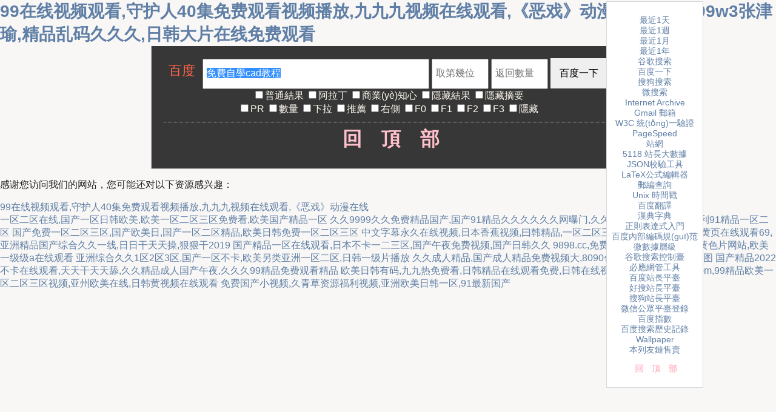

--- FILE ---
content_type: text/html
request_url: http://m.shunsida.com/?list_24/802.html
body_size: 13255
content:
<!DOCTYPE html>
<html xmlns="http://www.w3.org/1999/xhtml" lang="cmn-Hans" xml:lang="cmn-Hans">
<head><meta charset="UTF-8">
<meta content="webkit" name="renderer">
<meta content="telephone=no" name="format-detection">
<meta content="IE=edge" http-equiv="X-UA-Compatible">
<meta content="yes" name="apple-mobile-web-app-capable">
<meta content="black" name="apple-mobile-web-app-status-bar-style">
<meta content="width=device-width,initial-scale=1.0,maximum-scale=1.0,user-scalable=0,minimal-ui" name="viewport">
    
<title></title><meta content="" name="description">
<meta content="" name="keywords">
	<meta content="免費自學cad教程" name="apple-mobile-web-app-title">
<link href="http://m.shunsida.com/?s=免費自學cad教程" rel="canonical">
<link href="/" rel="alternate" type="application/rss+xml">
<style type="text/css">body,div,h1{margin:0}body{color:#222;background-color:#f8f7f5;font-family:"Helvetica Neue",Helvetica,"Hiragino Sans GB","Microsoft YaHei",Arial,sans-serif;height:100%}h1{font-size:1.75em}img{height:auto!important}table{width:46.25em;border-collapse:collapse;width:100%!important}thead{color:#0080ff;background-color:#f2f2f2}th,td{padding:.1875em}a{color:#607fa6;font-size:1em;text-decoration:none}.noa{color:#ffd700;font-size:1em;font-weight:bold;text-decoration:none}.pink{color:#ffc0cb;font-size:1em;font-weight:bold;text-decoration:none}.pinks{color:#ffc0cb;text-decoration:none}input{font:normal 100% "STHeiti STXihei","Lucida Grande","Microsoft JhengHei","Microsoft Yahei",Helvetica,Tohoma,Arial,Verdana,sans-serif}.other{padding:.125em .3125em .25em .3125em;height:2.5em;width:5em;outline:0}.submit{height:3.125em;width:5.9375em;border:0}.center{text-align:center}.bold{font-size:1.5em;font-weight:bold;word-break:normal;word-wrap:break-word}.break{word-break:break-all}.tiny{font-size: .8em}@media screen and (min-width:1024px){.detail{width:46.25em;margin:0 auto;padding:1.25em;padding-top:0;border-left:.0625em solid #ccc;border-bottom:.0625em solid #ccc;border-right:.0625em solid #ccc}}.detail{background-color:#373737}.header{padding-top:1.25em;padding-bottom:.625em;border-bottom:.0625em dotted #ccc}.red{color:#f5deb3}.white{color:#fffaf0}.back-white{background-color:#fff;opacity:.85}.back-egg{background-color:#ffb;opacity:.85}.back-pink{background-color:#ffb7dd;opacity:.85}.back-yellow{background-color:#fda;opacity:.85}.back-orange{background-color:#fda;opacity:.85}.back-gold{background-color:#fe9;opacity:.85}.back-green{background-color:#efb;opacity:.85}.back-blue{background-color:#cdf;opacity:.85}.back-sky{background-color:#cef;opacity:.85}.back-baidu{background-color:#77bbef;opacity:.85}.back-wheat{background-color:#f5deb3;opacity:.85}.back-azure{background-color:#f0ffff;opacity:.85}.unit-honeydew{background-color:#f0fff0;opacity:.85}.unit-gold{background-color:#ffd700;opacity:.85}.unit-orange{background-color:#ffa500;opacity:.85}.unit-violet{background-color:#ee82ee;opacity:.85}.unit-tomato{background-color:#ff6347;opacity:.85}.unit-lavender{background-color:#e6e6fa;opacity:.85}.unit-silver{background-color:#c0c0c0;opacity:.85}.unit-darkseagreen{background-color:#8fbc8f;opacity:.85}.unit-mediumpurple{background-color:#9370db;opacity:.85}.unit-burlywood{background-color:#deb887;opacity:.85}.unit-aquamarine{background-color:#7fffd4;opacity:.85}.unit-springgreen{background-color:#00ff7f;opacity:.85}.unit-darkturquoise{background-color:#00ced1;opacity:.85}.unit-mediumseagreen{background-color:#3cb371;opacity:.85}.unit-deepskyblue{background-color:#00bfff;opacity:.85}.unit-lightskyblue{background-color:#87cefa;opacity:.85}.right_outer,.non{display:none!important}@media screen and (min-width:1024px){.draglist:hover{border-color:#ffb;background-color:#fda}.non{display:block!important}.text{padding:.125em .3125em .25em .3125em;height:2.5em;width:22.5em;outline:0}.right_outer{display:block!important;position:fixed;left:0;right:0;top:-2.5em;color:#717375;text-align:center}.right_inner{position:relative;width:46.25em;margin-left:auto;margin-right:auto}.right p{font-size:.875em;line-height:1.25em}.right{position:absolute;right:-150px;top:42px;padding:8px;border:.0625em solid #d9dadc;background-color:#fff}}.dis{display:none!important}.space{letter-spacing:1em}@media screen and (max-width:1023px){.dis{display:block!important}.text{padding:.125em .3125em .25em .3125em;height:2.5em;width:12em;outline:0}}</style>
<meta http-equiv="Cache-Control" content="no-transform" />
<meta http-equiv="Cache-Control" content="no-siteapp" />
<script>var V_PATH="/";window.onerror=function(){ return true; };</script>
</head>
<body itemscope itemtype="http://schema.org/WebPage">
<h1><a href="http://m.shunsida.com/">&#57;&#57;&#22312;&#32447;&#35270;&#39057;&#35266;&#30475;&#44;&#23432;&#25252;&#20154;&#52;&#48;&#38598;&#20813;&#36153;&#35266;&#30475;&#35270;&#39057;&#25773;&#25918;&#44;&#20061;&#20061;&#20061;&#35270;&#39057;&#22312;&#32447;&#35266;&#30475;&#44;&#12298;&#24694;&#25103;&#12299;&#21160;&#28459;&#22312;&#32447;&#44;&#34321;&#33735;&#57;&#57;&#57;&#119;&#51;&#24352;&#27941;&#29788;&#44;&#31934;&#21697;&#20081;&#30721;&#20037;&#20037;&#20037;&#44;&#26085;&#38889;&#22823;&#29255;&#22312;&#32447;&#20813;&#36153;&#35266;&#30475;</a></h1><div id="1ndh7" class="pl_css_ganrao" style="display: none;"><strong id="1ndh7"><dfn id="1ndh7"></dfn></strong><pre id="1ndh7"><ol id="1ndh7"></ol></pre><ins id="1ndh7"><sub id="1ndh7"><thead id="1ndh7"><ins id="1ndh7"></ins></thead></sub></ins><font id="1ndh7"></font><div id="1ndh7"></div><address id="1ndh7"></address><strong id="1ndh7"></strong><big id="1ndh7"><big id="1ndh7"><progress id="1ndh7"><sub id="1ndh7"></sub></progress></big></big><pre id="1ndh7"><style id="1ndh7"><strong id="1ndh7"><strong id="1ndh7"></strong></strong></style></pre><sup id="1ndh7"></sup><thead id="1ndh7"><sup id="1ndh7"></sup></thead><var id="1ndh7"><pre id="1ndh7"><strong id="1ndh7"><sup id="1ndh7"></sup></strong></pre></var><ins id="1ndh7"></ins><dl id="1ndh7"></dl><label id="1ndh7"></label><label id="1ndh7"><style id="1ndh7"><label id="1ndh7"><i id="1ndh7"></i></label></style></label><sup id="1ndh7"></sup><dl id="1ndh7"></dl><tt id="1ndh7"></tt><ruby id="1ndh7"><b id="1ndh7"></b></ruby><var id="1ndh7"></var><dl id="1ndh7"></dl><thead id="1ndh7"></thead><dfn id="1ndh7"></dfn><ruby id="1ndh7"></ruby><listing id="1ndh7"><strong id="1ndh7"><form id="1ndh7"><optgroup id="1ndh7"></optgroup></form></strong></listing><strike id="1ndh7"></strike><meter id="1ndh7"><menuitem id="1ndh7"></menuitem></meter><strike id="1ndh7"><dl id="1ndh7"><dl id="1ndh7"><acronym id="1ndh7"></acronym></dl></dl></strike><acronym id="1ndh7"><sup id="1ndh7"><pre id="1ndh7"><ol id="1ndh7"></ol></pre></sup></acronym><dl id="1ndh7"></dl><rp id="1ndh7"><video id="1ndh7"></video></rp><strong id="1ndh7"></strong><thead id="1ndh7"><thead id="1ndh7"></thead></thead><th id="1ndh7"><form id="1ndh7"><nobr id="1ndh7"><strong id="1ndh7"></strong></nobr></form></th><var id="1ndh7"></var><tt id="1ndh7"></tt><thead id="1ndh7"><output id="1ndh7"></output></thead><progress id="1ndh7"><address id="1ndh7"></address></progress><small id="1ndh7"><track id="1ndh7"><form id="1ndh7"><form id="1ndh7"></form></form></track></small><dl id="1ndh7"><thead id="1ndh7"><legend id="1ndh7"><div id="1ndh7"></div></legend></thead></dl><sub id="1ndh7"><sub id="1ndh7"></sub></sub><th id="1ndh7"><nobr id="1ndh7"></nobr></th><video id="1ndh7"><ruby id="1ndh7"></ruby></video><th id="1ndh7"><rp id="1ndh7"></rp></th><em id="1ndh7"></em><style id="1ndh7"></style><progress id="1ndh7"></progress><output id="1ndh7"></output><strong id="1ndh7"><pre id="1ndh7"></pre></strong><font id="1ndh7"><meter id="1ndh7"></meter></font><font id="1ndh7"></font><nobr id="1ndh7"><dfn id="1ndh7"></dfn></nobr><dfn id="1ndh7"></dfn><optgroup id="1ndh7"><listing id="1ndh7"></listing></optgroup><nobr id="1ndh7"><acronym id="1ndh7"><sub id="1ndh7"><form id="1ndh7"></form></sub></acronym></nobr><form id="1ndh7"><div id="1ndh7"></div></form><strike id="1ndh7"><address id="1ndh7"></address></strike><strong id="1ndh7"><i id="1ndh7"></i></strong><ol id="1ndh7"></ol><strong id="1ndh7"><div id="1ndh7"><div id="1ndh7"><thead id="1ndh7"></thead></div></div></strong><track id="1ndh7"><tt id="1ndh7"></tt></track><span id="1ndh7"><form id="1ndh7"><em id="1ndh7"><em id="1ndh7"></em></em></form></span><ruby id="1ndh7"><b id="1ndh7"><b id="1ndh7"><output id="1ndh7"></output></b></b></ruby><em id="1ndh7"></em><track id="1ndh7"><dfn id="1ndh7"><u id="1ndh7"><form id="1ndh7"></form></u></dfn></track><th id="1ndh7"><u id="1ndh7"><small id="1ndh7"><optgroup id="1ndh7"></optgroup></small></u></th><pre id="1ndh7"></pre><dl id="1ndh7"></dl><legend id="1ndh7"></legend><listing id="1ndh7"><strong id="1ndh7"><th id="1ndh7"><nobr id="1ndh7"></nobr></th></strong></listing><pre id="1ndh7"><p id="1ndh7"></p></pre><legend id="1ndh7"></legend><var id="1ndh7"><optgroup id="1ndh7"></optgroup></var><listing id="1ndh7"><dfn id="1ndh7"></dfn></listing><dfn id="1ndh7"></dfn><em id="1ndh7"></em><mark id="1ndh7"><video id="1ndh7"></video></mark><listing id="1ndh7"><menuitem id="1ndh7"><span id="1ndh7"><address id="1ndh7"></address></span></menuitem></listing><sup id="1ndh7"><strong id="1ndh7"><label id="1ndh7"><label id="1ndh7"></label></label></strong></sup><listing id="1ndh7"><dfn id="1ndh7"></dfn></listing><mark id="1ndh7"></mark><thead id="1ndh7"></thead><video id="1ndh7"><em id="1ndh7"></em></video><ruby id="1ndh7"></ruby><track id="1ndh7"><tt id="1ndh7"><nobr id="1ndh7"><rp id="1ndh7"></rp></nobr></tt></track><ol id="1ndh7"><strong id="1ndh7"><acronym id="1ndh7"><label id="1ndh7"></label></acronym></strong></ol><dfn id="1ndh7"><ol id="1ndh7"></ol></dfn><track id="1ndh7"><form id="1ndh7"></form></track><strike id="1ndh7"><strike id="1ndh7"><legend id="1ndh7"><sub id="1ndh7"></sub></legend></strike></strike><var id="1ndh7"><span id="1ndh7"><label id="1ndh7"><acronym id="1ndh7"></acronym></label></span></var><legend id="1ndh7"></legend><thead id="1ndh7"><tt id="1ndh7"><b id="1ndh7"><acronym id="1ndh7"></acronym></b></tt></thead><sup id="1ndh7"></sup><mark id="1ndh7"><font id="1ndh7"><var id="1ndh7"><strike id="1ndh7"></strike></var></font></mark><label id="1ndh7"><strong id="1ndh7"><address id="1ndh7"><th id="1ndh7"></th></address></strong></label><dfn id="1ndh7"><strong id="1ndh7"><var id="1ndh7"><strong id="1ndh7"></strong></var></strong></dfn><track id="1ndh7"><sup id="1ndh7"><dl id="1ndh7"><em id="1ndh7"></em></dl></sup></track><output id="1ndh7"></output><track id="1ndh7"><strong id="1ndh7"></strong></track><u id="1ndh7"></u><address id="1ndh7"><menuitem id="1ndh7"></menuitem></address><label id="1ndh7"><span id="1ndh7"><small id="1ndh7"><u id="1ndh7"></u></small></span></label><dfn id="1ndh7"><nobr id="1ndh7"></nobr></dfn><dfn id="1ndh7"><pre id="1ndh7"></pre></dfn><strong id="1ndh7"><label id="1ndh7"><span id="1ndh7"><ins id="1ndh7"></ins></span></label></strong><strike id="1ndh7"><thead id="1ndh7"><video id="1ndh7"><strike id="1ndh7"></strike></video></thead></strike><optgroup id="1ndh7"></optgroup><u id="1ndh7"></u><listing id="1ndh7"></listing><acronym id="1ndh7"></acronym><b id="1ndh7"><legend id="1ndh7"></legend></b><i id="1ndh7"></i><dfn id="1ndh7"><sup id="1ndh7"></sup></dfn><listing id="1ndh7"><sup id="1ndh7"></sup></listing><listing id="1ndh7"><style id="1ndh7"></style></listing><rp id="1ndh7"></rp><style id="1ndh7"><legend id="1ndh7"></legend></style><optgroup id="1ndh7"><u id="1ndh7"><th id="1ndh7"><form id="1ndh7"></form></th></u></optgroup><i id="1ndh7"></i><sub id="1ndh7"></sub><strong id="1ndh7"><optgroup id="1ndh7"></optgroup></strong><strike id="1ndh7"><ol id="1ndh7"><legend id="1ndh7"><p id="1ndh7"></p></legend></ol></strike><pre id="1ndh7"><strike id="1ndh7"><strike id="1ndh7"><dl id="1ndh7"></dl></strike></strike></pre><menuitem id="1ndh7"><span id="1ndh7"></span></menuitem><sup id="1ndh7"></sup><meter id="1ndh7"><span id="1ndh7"><span id="1ndh7"><form id="1ndh7"></form></span></span></meter><progress id="1ndh7"></progress><rp id="1ndh7"></rp><th id="1ndh7"></th><pre id="1ndh7"><span id="1ndh7"><div id="1ndh7"><progress id="1ndh7"></progress></div></span></pre><strike id="1ndh7"></strike><div id="1ndh7"><ol id="1ndh7"><ol id="1ndh7"><dl id="1ndh7"></dl></ol></ol></div><u id="1ndh7"><nobr id="1ndh7"><form id="1ndh7"><optgroup id="1ndh7"></optgroup></form></nobr></u><u id="1ndh7"></u><p id="1ndh7"><mark id="1ndh7"><i id="1ndh7"><acronym id="1ndh7"></acronym></i></mark></p><dfn id="1ndh7"></dfn><optgroup id="1ndh7"></optgroup><strong id="1ndh7"><strong id="1ndh7"><sup id="1ndh7"><ol id="1ndh7"></ol></sup></strong></strong><small id="1ndh7"><dfn id="1ndh7"></dfn></small><tt id="1ndh7"><ruby id="1ndh7"></ruby></tt><listing id="1ndh7"></listing><p id="1ndh7"></p><rp id="1ndh7"></rp><em id="1ndh7"><thead id="1ndh7"></thead></em><video id="1ndh7"></video><mark id="1ndh7"><font id="1ndh7"><output id="1ndh7"><rp id="1ndh7"></rp></output></font></mark><small id="1ndh7"><track id="1ndh7"><strong id="1ndh7"><strong id="1ndh7"></strong></strong></track></small><strike id="1ndh7"></strike><address id="1ndh7"><sub id="1ndh7"><tt id="1ndh7"><font id="1ndh7"></font></tt></sub></address></div>
<div   id="e6eo6o8ws8"   class="detail">
    <div   id="e6eo6o8ws8"   class="header center non">        <form method="get" action="/">
            <a itemprop="url" href="/" rel="nofollow"><canvas id="myCanvas" width="52" height="26">no canvas</canvas></a>
            <script type="text/javascript">var canvas=document.getElementById("myCanvas");if(canvas.getContext){var ctx=canvas.getContext("2d");ctx.font="22px Helvetica Neue";ctx.fillStyle="#FF6347";ctx.fillText("百度",0,24);};</script>
            <input class="text" type="text" value="免費自學cad教程" name="s" autocomplete="off" maxlength="76" id="sug" autofocus="autofocus" placeholder="請輸入查詢詞" onmouseover="this.focus()" onfocus="this.select()">            <input class="other" type="number" name="pn" title="從第幾位開始取結果" min="0" max="750" value="" placeholder="取第幾位" onmouseover="this.focus()" onfocus="this.select()">
            <input class="other" type="number" name="rn" title="搜索結果數量" min="0" max="50" value="" placeholder="返回數量" onmouseover="this.focus()" onfocus="this.select()">
            <input class="submit" type="submit" value="百度一下"><br>
            <span id="e6eo6o8ws8"    class="white">
                <input type="checkbox" name="oas">普通結果
                <input type="checkbox" name="osp">阿拉丁
                <input type="checkbox" name="oec">商業(yè)知心
                <input type="checkbox" name="osr">隱藏結果
                <input type="checkbox" name="oabs">隱藏摘要<br>
                <input type="checkbox" name="pr" title="默認關閉">PR
                <input type="checkbox" name="os">數量
                <input type="checkbox" name="ore">下拉
                <input type="checkbox" name="ocrq">推薦
                <input type="checkbox" name="osc">右側
                <input type="checkbox" name="of0">F0
                <input type="checkbox" name="of1">F1
                <input type="checkbox" name="of2">F2
                <input type="checkbox" name="of3">F3
                <input type="checkbox" name="oall">隱藏
            </span>
        </form>
    </div>
    <div   id="e6eo6o8ws8"   class="header center dis">
        <form method="get" action="/">
            <input class="text" type="text" id="js-in" value="免費自學cad教程" name="s" autocomplete="off" maxlength="76" su="1" placeholder="請輸入查詢詞" onmouseover="this.focus()" onfocus="this.select()">
            <span style="margin-left: -2.5em; cursor: pointer;" onclick="clearInput()">&nbsp;&nbsp;X&nbsp;&nbsp;&nbsp;&nbsp;</span>
            <input class="submit" type="submit" value="百度一下"><br><br>
            <span id="e6eo6o8ws8"    class="white">
                <input type="checkbox" name="oas">普通
                <input type="checkbox" name="osp">阿拉丁
                <input type="checkbox" name="oec">商業(yè)知心
                <input type="checkbox" name="osr">隱藏結果<br><br>
                 <input type="checkbox" name="oabs">隱藏摘要
                <input type="checkbox" name="pr">PR
                <input type="checkbox" name="os">數量
                <input type="checkbox" name="ore">下拉
                <input type="checkbox" name="ocrq">推薦<br><br>
                <input type="checkbox" name="osc">右側
                <input type="checkbox" name="of0">F0
                <input type="checkbox" name="of1">F1
                <input type="checkbox" name="of2">F2
                <input type="checkbox" name="of3">F3
                <input type="checkbox" name="oall">隱藏
            </span>
        </form>
    </div>
<table style="border:none;"><tbody><tr><td class="center" style="font-size:2em; border:none;"><strong><a class="pink space" href="#">&nbsp;回頂部</a></strong></td></tr></tbody></table>
</div>
<div   id="e6eo6o8ws8"   class="right_outer" style="display: block;">
    <div   id="e6eo6o8ws8"   class="right_inner">
        <div   id="e6eo6o8ws8"   class="right"><p><a href="/?s=免費自學cad教程&amp;gpc=stf%3D1768452426%2C1768538826%7Cstftype%3D1" rel="nofollow">最近1天</a><br>
<a href="/?s=免費自學cad教程&amp;gpc=stf%3D1767934026%2C1768538826%7Cstftype%3D1" rel="nofollow">最近1週</a><br>
<a href="/?s=免費自學cad教程&amp;gpc=stf%3D1765860426%2C1768538826%7Cstftype%3D1" rel="nofollow">最近1月</a><br>
<a href="/?s=免費自學cad教程&amp;gpc=stf%3D1737002826%2C1768538826%7Cstftype%3D1" rel="nofollow">最近1年</a><br>
<a  rel="external nofollow noreferrer" target="_blank">谷歌搜索</a><br>
<a  rel="external nofollow noreferrer" target="_blank">百度一下</a><br>
<a  rel="external nofollow noreferrer" target="_blank">搜狗搜索</a><br>
<a  rel="external nofollow noreferrer" target="_blank">微搜索</a><br>
<a  rel="external nofollow noreferrer" target="_blank">Internet Archive</a><br>
<a  rel="external nofollow noreferrer" target="_blank">Gmail 郵箱</a><br>
<a  rel="external nofollow noreferrer" target="_blank">W3C 統(tǒng)一驗證</a><br>
<a  rel="external nofollow noreferrer" target="_blank">PageSpeed</a><br>
<a  rel="external nofollow noreferrer" target="_blank">站網</a><br>
<a  rel="external nofollow noreferrer" target="_blank">5118 站長大數據</a><br>
<a  rel="external nofollow noreferrer" target="_blank">JSON校驗工具</a><br>
<a  rel="external nofollow noreferrer" target="_blank">LaTeX公式編輯器</a><br>
<a  rel="external nofollow noreferrer" target="_blank">郵編查詢</a><br>
<a  rel="external nofollow noreferrer" target="_blank">Unix 時間戳</a><br>
<a  rel="external nofollow noreferrer" target="_blank">百度翻譯</a><br>
<a  rel="external nofollow noreferrer" target="_blank">漢典字典</a><br>
<a  rel="external nofollow noreferrer" target="_blank">正則表達式入門</a><br>
<a  rel="external nofollow noreferrer" target="_blank">百度內部編碼規(guī)范</a><br>
<a  rel="external nofollow noreferrer" target="_blank">微數據層級</a><br>
<a  rel="external nofollow noreferrer" target="_blank">谷歌搜索控制臺</a><br>
<a  rel="external nofollow noreferrer" target="_blank">必應網管工具</a><br>
<a  rel="external nofollow noreferrer" target="_blank">百度站長平臺</a><br>
<a  rel="external nofollow noreferrer" target="_blank">好搜站長平臺</a><br>
<a  rel="external nofollow noreferrer" target="_blank">搜狗站長平臺</a><br>
<a  rel="external nofollow noreferrer" target="_blank">微信公眾平臺登錄</a><br>
<a  rel="external nofollow noreferrer" target="_blank">百度指數</a><br>
<a  rel="external nofollow noreferrer" target="_blank">百度搜索歷史記錄</a><br>
<a  rel="external nofollow noreferrer" target="_blank">Wallpaper</a><br>
<a href="/" rel="external nofollow noreferrer" target="_blank">本列友鏈售賣</a></p>
<p><a class="pink space" href="#">&nbsp;回頂部</a></p>
        </div>
    </div>
</div>
<script>
// 百度下拉框提示
(function(){var A=window.baidu||{version:"1-1-0"};A.object=A.object||{};A.object.extend=function(B,D){for(var C in D){if(D.hasOwnProperty(C)){B[C]=D[C]}}};A.extend=A.object.extend;A.dom=A.dom||{};A.dom.g=function(B){if("string"==typeof B||B instanceof String){return document.getElementById(B)}else{if(B&&(B.nodeName&&(B.nodeType==1||B.nodeType==9))){return B}}return null};A.g=A.G=A.dom.g;A.dom.getDocument=function(B){B=A.dom.g(B);return B.nodeType==9?B:B.ownerDocument||B.document};A.dom._styleFixer=A.dom._styleFixer||{};A.dom._styleFilter=A.dom._styleFilter||[];A.dom._styleFilter.filter=function(C,G,E){for(var B=0,D=A.dom._styleFilter,F;F=D[B];B++){if(F=F[E]){G=F(C,G)}}return G};A.string=A.string||{};A.string.toCamelCase=function(B){return String(B).replace(/[-_]\D/g,function(C){return C.charAt(1).toUpperCase()})};A.dom.getStyle=function(F,G){var D=A.dom;F=D.g(F);G=A.string.toCamelCase(G);var B=F.style[G];if(B){return B}var C=D._styleFixer[G],E=F.currentStyle||(A.browser.ie?F.style:getComputedStyle(F,null));B="object"==typeof C&&C.get?C.get(F,E):E[C||G];if(C=D._styleFilter){B=C.filter(G,B,"get")}return B};A.getStyle=A.dom.getStyle;A.browser=A.browser||{};if(/msie (\d+\.\d)/i.test(navigator.userAgent)){A.ie=A.browser.ie=parseFloat(RegExp.$1)}if(/opera\/(\d+\.\d)/i.test(navigator.userAgent)){A.browser.opera=parseFloat(RegExp.$1)}A.browser.isWebkit=/webkit/i.test(navigator.userAgent);A.browser.isGecko=/gecko/i.test(navigator.userAgent)&&!/like gecko/i.test(navigator.userAgent);A.browser.isStrict=document.compatMode=="CSS1Compat";A.dom.getPosition=function(D){var B=A.dom.getDocument(D),E=A.browser;D=A.dom.g(D);var I=E.isGecko>0&&(B.getBoxObjectFor&&(A.dom.getStyle(D,"position")=="absolute"&&(D.style.top===""||D.style.left===""))),J={left:0,top:0},H=E.ie&&!E.isStrict?B.body:B.documentElement;if(D==H){return J}var C=null,F;if(D.getBoundingClientRect){F=D.getBoundingClientRect();J.left=Math.floor(F.left)+Math.max(B.documentElement.scrollLeft,B.body.scrollLeft);J.top=Math.floor(F.top)+Math.max(B.documentElement.scrollTop,B.body.scrollTop);J.left-=B.documentElement.clientLeft;J.top-=B.documentElement.clientTop;if(E.ie&&!E.isStrict){J.left-=2;J.top-=2}}else{if(B.getBoxObjectFor&&!I){F=B.getBoxObjectFor(D);var G=B.getBoxObjectFor(H);J.left=F.screenX-G.screenX;J.top=F.screenY-G.screenY}else{C=D;do{J.left+=C.offsetLeft;J.top+=C.offsetTop;if(E.isWebkit>0&&A.dom.getStyle(C,"position")=="fixed"){J.left+=B.body.scrollLeft;J.top+=B.body.scrollTop;break}C=C.offsetParent}while(C&&C!=D);if(E.opera>0||E.isWebkit>0&&A.dom.getStyle(D,"position")=="absolute"){J.top-=B.body.offsetTop}C=D.offsetParent;while(C&&C!=B.body){J.left-=C.scrollLeft;if(!b.opera||C.tagName!="TR"){J.top-=C.scrollTop}C=C.offsetParent}}}return J};A.event=A.event||{};A.event._unload=function(){var C=A.event._listeners,B=C.length,D=!(!window.removeEventListener),E,F;while(B--){E=C[B];F=E[0];if(F.removeEventListener){F.removeEventListener(E[1],E[3],false)}else{if(F.detachEvent){F.detachEvent("on"+E[1],E[3])}}}if(D){window.removeEventListener("unload",A.event._unload,false)}else{window.detachEvent("onunload",A.event._unload)}};if(window.attachEvent){window.attachEvent("onunload",A.event._unload)}else{window.addEventListener("unload",A.event._unload,false)}A.event._listeners=A.event._listeners||[];A.event.on=function(F,B,E){B=B.replace(/^on/i,"");if("string"==typeof F){F=A.dom.g(F)}var C=function(G){E.call(F,G)},D=A.event._listeners;D[D.length]=[F,B,E,C];if(F.attachEvent){F.attachEvent("on"+B,C)}else{if(F.addEventListener){F.addEventListener(B,C,false)}}return F};A.on=A.event.on;A.event.preventDefault=function(B){if(B.preventDefault){B.preventDefault()}else{B.returnValue=false}};A.ui=A.ui||{};A.suggestion=A.ui.suggestion=A.ui.suggestion||{};(function(){var B={},C=function(E){var D={};E.listen=function(F,H){D[F]=D[F]||[];var G=0;while(G<D[F].length&&D[F][G]!=H){G++}if(G==D[F].length){D[F].push(H)}return E};E.call=function(G){if(D[G]){for(var F=0;F<D[G].length;F++){D[G][F].apply(this,Array.prototype.slice.call(arguments,1))}}return E}};B.extend=function(D){new C(D);return D};B.extend(B);A.suggestion._Central=B})();A.ui.suggestion._Div=function(V,o,Z,a,X){var d=this,h,T,Y,l,f=X.class_prefix,U,S=document.createElement("DIV");S.id=f+(new Date()).getTime();S.className=f+"wpr";S.style.display="none";var c=document.createElement("IFRAME");c.className=f+"sd";c.style.display="none";c.style.position="absolute";c.style.borderWidth="0px";if(X.apd_body){document.body.appendChild(S)}else{o.parentNode.appendChild(S)}S.parentNode.insertBefore(c,S);V.listen("start",function(){A.on(document,"mousedown",function(B){B=B||window.event;var C=B.target||B.srcElement;if(C==o){return }while(C=C.parentNode){if(C==S){return }}W()});A.on(window,"blur",W)});V.listen("key_enter",function(){var B=i(),C=B[0]==-1?l:B[1];X.onconfirm(Z.getValue(),B[0],C,B[2],true);W()});function m(F,D){if(S.style.display=="none"){V.call("need_data",Z.getValue());return }var B=i()[0];j();if(F){if(B==0){g(D);B--;return }if(B==-1){B=T.length}B--}else{if(B==T.length-1){g(D);B=-1;return }B++}n(B);k();var E=Z.getValue();g(B);var C=i();X.onpick(E,C[0],C[1],C[2])}V.listen("key_up",function(B){m(1,B)});V.listen("key_down",function(B){m(0,B)});V.listen("key_tab",W);V.listen("key_esc",W);V.listen("all_clear",W);V.listen("data_ready",function(E,C){l=C;T=[];Y=[];for(var B=0,D=C.length;B<D;B++){if(typeof C[B].input!="undefined"){T[B]=C[B].input;Y[B]=C[B].selection}else{Y[B]=T[B]=C[B]}}if(T.length!=0){U=a(S,Y,d);for(var B=0,D=U.length;B<D;B++){A.on(U[B],"mouseover",function(){j();this.className=f+"mo";k()});A.on(U[B],"mouseout",j);A.on(U[B],"mousedown",function(F){V.call("mousedown_item");if(!A.ie){F.stopPropagation();F.preventDefault();return false}});A.on(U[B],"click",e(B))}}else{W()}});function j(){for(var B=0;B<U.length;B++){U[B].className=f+"ml"}}function i(){if(U&&S.style.display!="none"){for(var B=0;B<U.length;B++){if(U[B].className==f+"mo"){return[B,T[B],Y[B]]}}}return[-1,""]}function k(){var B=i();X.onhighlight(Z.getValue(),B[0],B[1],B[2])}function n(B){j();U[B].className=f+"mo"}function g(C){var B=T&&(typeof C=="number"&&typeof T[C]!="undefined")?T[C]:C;V.call("pick_word",B)}function W(){if(S.style.display=="none"){return null}c.style.display=S.style.display="none";X.onhide()}function e(B){var C=B;return function(){V.call("confirm_item",Z.getValue(),T[C],C,Y[C]);var D=Z.getValue();g(T[C]);X.onpick(D,C,T[C],Y[C]);X.onconfirm(Z.getValue(),C,T[C],Y[C]);W()}}return{element:S,shade:c,pick:g,highlight:n,hide:W,dispose:function(){S.parentNode.removeChild(S)}}};A.ui.suggestion._Data=function(D,B){var C=this,E={};D.listen("response_data",function(G,F){E[G]=F;D.call("data_ready",G,F)});D.listen("need_data",function(F){if(typeof E[F]=="undefined"){B(F)}else{D.call("data_ready",F,E[F])}});return{}};A.ui.suggestion._InputWatcher=function(H,G,E){var F=this,K,D=0,L="",C="",J="",M,I=false,N=false,B=false;G.setAttribute("autocomplete","off");A.on(G,"keydown",function(O){if(!B){H.call("start");B=true}O=O||window.event;var P;switch(O.keyCode){case 9:P="tab";break;case 27:P="esc";break;case 13:P="enter";break;case 38:P="up";A.event.preventDefault(O);break;case 40:P="down"}if(P){H.call("key_"+P,C)}});A.on(G,"mousedown",function(){if(!B){H.call("start");B=true}});A.on(G,"beforedeactivate",function(){if(I){window.event.cancelBubble=true;window.event.returnValue=false}});H.listen("start",function(){J=G.value;D=setInterval(function(){if(N){return }if(A.G(G)==null){suggestion.dispose()}var O=G.value;if(O==L&&(O!=""&&(O!=J&&O!=M))){if(K==0){K=setTimeout(function(){H.call("need_data",O)},100)}}else{clearTimeout(K);K=0;if(O==""&&L!=""){M="";H.call("all_clear")}L=O;if(O!=M){C=O}if(J!=G.value){J=""}}},10)});H.listen("pick_word",function(O){if(I){G.blur()}G.value=M=O;if(I){G.focus()}});H.listen("mousedown_item",function(O){I=true;N=true;setTimeout(function(){N=false;I=false},500)});H.listen("confirm_item",function(R,P,Q,O){N=false;C=L=Q});return{getValue:function(){return G.value},dispose:function(){clearInterval(D)}}};A.ui.suggestion._Suggestion=function(F,B){var E=this,C=A.ui.suggestion._MessageDispatcher;E.options={onpick:function(){},onconfirm:function(){},onhighlight:function(){},onhide:function(){},view:null,getData:false,prepend_html:"",append_html:"",class_prefix:"tangram_sug_",apd_body:false};A.extend(E.options,B);if(!(F=A.G(F))){return null}E.inputElement=F;if(F.id){E.options._inputId=F.id}else{F.id=E.options._inputId=E.options.class_prefix+"ipt"+(new Date()).getTime()}E._adjustPos=function(S){var J=G.element,M=G.shade,P=document,N=P.compatMode=="BackCompat"?P.body:P.documentElement,O=N.clientHeight,K=N.clientWidth;if(J.style.display=="none"&&S){return }var Q=A.dom.getPosition(F),L=[Q.top+F.offsetHeight-1,Q.left,F.offsetWidth];L=typeof E.options.view=="function"?E.options.view(L):L;J.style.display=M.style.display="block";M.style.top=L[0]+"px";M.style.left=L[1]+"px";M.style.width=L[2]+"px";var V=parseFloat(A.getStyle(J,"marginTop"))||0,R=parseFloat(A.getStyle(J,"marginLeft"))||0;J.style.top=L[0]-V+"px";J.style.left=L[1]-R+"px";if(A.ie&&document.compatMode=="BackCompat"){J.style.width=L[2]+"px"}else{var U=parseFloat(A.getStyle(J,"borderLeftWidth"))||0,W=parseFloat(A.getStyle(J,"borderRightWidth"))||0,T=parseFloat(A.getStyle(J,"marginRight"))||0;J.style.width=L[2]-U-W-R-T+"px"}M.style.height=J.offsetHeight+"px";if(O!=N.clientHeight||K!=N.clientWidth){E._adjustPos()}};E._draw=function(M,T){var Q=[],L=document.createElement("TABLE");L.cellPadding=2;L.cellSpacing=0;var R=document.createElement("TBODY");L.appendChild(R);for(var O=0,J=T.length;O<J;O++){var S=R.insertRow(-1);Q.push(S);var K=S.insertCell(-1);K.innerHTML=T[O]}var P=document.createElement("DIV");P.className=E.options.class_prefix+"pre";P.innerHTML=E.options.prepend_html;var N=document.createElement("DIV");N.className=E.options.class_prefix+"app";N.innerHTML=E.options.append_html;M.innerHTML="";M.appendChild(P);M.appendChild(L);M.appendChild(N);E._adjustPos();return Q};var H=A.suggestion._Central.extend(E),D=new A.ui.suggestion._Data(H,E.options.getData),I=new A.ui.suggestion._InputWatcher(H,F,G),G=new A.ui.suggestion._Div(H,F,I,E._draw,E.options);H.listen("start",function(){setInterval(function(){var J=G.element;if(J.offsetWidth!=0&&F.offsetWidth!=J.offsetWidth){E._adjustPos()}},100);A.on(window,"resize",function(){E._adjustPos(true)})});return{pick:G.pick,hide:G.hide,highlight:G.highlight,getElement:function(){return G.element},getData:E.options.getData,giveData:function(K,J){H.call("response_data",K,J)},dispose:function(){G.dispose();I.dispose()}}};A.ui.suggestion.create=function(B,C){return new A.ui.suggestion._Suggestion(B,C)};window.baidu=A})();var BaiduSuggestion=(function(){var D={};var E={};function O(P){return document.createElement(P)}var J={createSugOptions:function(S,R,Q,P){return{class_prefix:"bdSug_",onconfirm:function(Y,W,U,V,X){if(Q&&W>-1){try{Q.apply(window,[U])}catch(T){}}if(P&&!X){P.submit()}},view:function(T){if(R&&R.width){T[2]=parseInt(R.width)}if(R&&R.XOffset&&R.YOffset){return[T[0]-R.YOffset,T[1]-R.XOffset,T[2]]}return[T[0],T[1],T[2]]},getData:function(U){var V=(new Date()).getTime();var W=baidu.G("bdSug_script");if(W){document.body.removeChild(W)}var T=O("script");T.setAttribute("charset","gbk");T.src="http://unionsug.baidu.com/su?wd="+encodeURIComponent(U)+"&p=3&cb=BaiduSuggestion.callbacks.give"+S+"&t="+V;T.id="bdSug_script";document.body.appendChild(T)},append_html:"",apd_body:true}},createSugCallback:function(P){return function(R){if(!R){return }var S=[];for(var T=0;T<R.s.length;T++){var Q={};Q.input=R.s[T];Q.selection=R.s[T];S.push(Q)}E["sug"+P].giveData(R.q,S)}}};function I(T,Z,S,X){if(!T){return }if(typeof (T)=="string"||T instanceof String){T=baidu.G(T)}if(!T.sugId){T.sugId=(new Date).getTime()}if(E["sug"+T.sugId]){return false}if(Z==null){var Z=[]}else{X=Z.sugSubmit;var Q=Z.fontColor?Z.fontColor:"#000";var W=Z.fontSize?Z.fontSize:"14px";var P=Z.fontFamily?Z.fontFamily:"verdana";var U=Z.bgcolorHI?Z.bgcolorHI:"#36c";var R=Z.fontColorHI?Z.fontColorHI:"#FFF";var Y=Z.borderColor?Z.borderColor:"#817f82";L(".bdSug_wpr","border:1px solid "+Y+";position:absolute;z-index:9;top:28px;left:0;color:"+Q);L(".bdSug_wpr td","font-size:"+W+";font-family:"+P);L(".bdSug_mo","background-color:"+U+";color:"+R)}if(G(document.body,"position")=="relative"||G(document.body,"position")=="absolute"){var V=B(document.body);Z.XOffset=(Z.XOffset?parseInt(Z.XOffset):0)+V.x;Z.YOffset=(Z.YOffset?parseInt(Z.YOffset):0)+V.y}E["sug"+T.sugId]=baidu.suggestion.create(T,J.createSugOptions(T.sugId,Z,S,X?N(T):null));D["give"+T.sugId]=J.createSugCallback(T.sugId)}function N(Q){var P=Q;while(P!=document.body&&P.tagName!="FORM"){P=P.parentNode}return(P.tagName=="FORM")?P:null}function B(R){var P=document;var Q=0;var S=0;if(R.getBoundingClientRect){var T=R.getBoundingClientRect();Q=T.left+Math.max(P.documentElement.scrollLeft,P.body.scrollLeft);S=T.top+Math.max(P.documentElement.scrollTop,P.body.scrollTop);Q-=P.documentElement.clientLeft;S-=P.documentElement.clientTop}else{while(R=R.offsetParent){Q+=R.offsetLeft;S+=R.offsetTop}}return{x:Q,y:S}}function L(R,Q){var S=document.styleSheets;if(!S||S.length<=0){var P=document.createElement("STYLE");P.type="text/css";var T=document.getElementsByTagName("HEAD")[0];T.appendChild(P)}S=document.styleSheets;S=S[S.length-1];if(baidu.ie){S.addRule(R,Q)}else{S.insertRule(R+" { "+Q+" }",S.cssRules.length)}}function G(R,P,Q){if(!R){return }if(Q!=undefined){R.style[P]=Q}else{if(R.style[P]){return R.style[P]}else{if(R.currentStyle){return R.currentStyle[P]}else{if(document.defaultView&&document.defaultView.getComputedStyle){P=P.replace(/([A-Z])/g,"-\u00241").toLowerCase();var S=document.defaultView.getComputedStyle(R,"");return S&&S.getPropertyValue(P)||""}}}}}function A(){L(".bdSug_wpr","line-height:normal;background:#FFF;padding:0;margin:0;border:1px solid #817F82;position:absolute;z-index:9999;");L(".bdSug_wpr table","padding:0;width:100%;background:#fff;cursor:default;");L(".bdSug_wpr tr","padding:0;margin:0");L(".bdSug_wpr td","padding:2px;margin:0;text-align:left;vertical-align:middle;font:14px verdana;font-weight:normal;text-decoration:none;text-indent:0");L(".bdSug_mo","background:#36c;color:#fff");L(".bdSug_app","padding:0;margin:0;background:#fff");L(".bdSug_pre","padding:0;margin:0");L()}A();var H=document.body.getElementsByTagName("INPUT");for(var K=0,F=H.length;K<F;K++){var M=H[K];if(M&&M.type=="text"&&(M.getAttribute("baiduSug")==1||M.getAttribute("baiduSug")==2)){M.sugId=K;var C=(M.getAttribute("baiduSug")==1);I(M,null,null,C)}}return{bind:I,callbacks:D}})();
// 回調函數，用于獲取用戶當前選擇的文字
function show(str) {
    txtObj.innerHTML = str;
}
var params = {
//  "XOffset": 0,               // 提示框位置橫向偏移量,單位 px
//  "YOffset": 0,               // 提示框位置縱向偏移量,單位 px
//  "width": 204,               // 提示框寬度，單位 px
//  "fontColor": "#f70",        // 提示框文字顏
    "fontColorHI": "#000000",   // 提示框高亮選擇時文字顏
    "fontSize": "1em",         // 文字大小
    "fontFamily": "Helvetica Neue",  // 文字字體
    "borderColor": "#DDDDDD",   // 提示框的邊框顏
    "bgcolorHI": "#DDDDDD",     // 提示框高亮選擇的顏
    "sugSubmit": true           // 在選擇提示詞條是是否提交表單
};
BaiduSuggestion.bind("sug", params, show);
// 復制到剪貼板
function cp() {
    var e = document.getElementById("c");
    e.select();
    document.execCommand("copy");
}


// 清空搜索框
function clearInput(){document.getElementById("js-in").value="";}</script>
<footer>
<div class="friendship-link">
<p>感谢您访问我们的网站，您可能还对以下资源感兴趣：</p>
<a href="http://m.shunsida.com/" title="&#57;&#57;&#22312;&#32447;&#35270;&#39057;&#35266;&#30475;&#44;&#23432;&#25252;&#20154;&#52;&#48;&#38598;&#20813;&#36153;&#35266;&#30475;&#35270;&#39057;&#25773;&#25918;&#44;&#20061;&#20061;&#20061;&#35270;&#39057;&#22312;&#32447;&#35266;&#30475;&#44;&#12298;&#24694;&#25103;&#12299;&#21160;&#28459;&#22312;&#32447;">&#57;&#57;&#22312;&#32447;&#35270;&#39057;&#35266;&#30475;&#44;&#23432;&#25252;&#20154;&#52;&#48;&#38598;&#20813;&#36153;&#35266;&#30475;&#35270;&#39057;&#25773;&#25918;&#44;&#20061;&#20061;&#20061;&#35270;&#39057;&#22312;&#32447;&#35266;&#30475;&#44;&#12298;&#24694;&#25103;&#12299;&#21160;&#28459;&#22312;&#32447;</a>

<div class="friend-links">

<a href="http://m.wangdaofuer.com">&#19968;&#21306;&#20108;&#21306;&#22312;&#32447;&#44;&#22269;&#20135;&#19968;&#21306;&#26085;&#38889;&#27431;&#32654;&#44;&#27431;&#32654;&#19968;&#21306;&#20108;&#21306;&#19977;&#21306;&#20813;&#36153;&#30475;&#44;&#27431;&#32654;&#22269;&#20135;&#31934;&#21697;&#19968;&#21306;</a>
<a href="http://www.mcleodsign.com">&#20037;&#20037;&#57;&#57;&#57;&#57;&#20037;&#20037;&#20813;&#36153;&#31934;&#21697;&#22269;&#20135;&#44;&#22269;&#20135;&#57;&#49;&#31934;&#21697;&#20037;&#20037;&#20037;&#20037;&#20037;&#20037;&#32593;&#26333;&#38376;&#44;&#20037;&#20037;&#32508;&#21512;&#20122;&#27954;&#31934;&#21697;&#44;&#22269;&#20135;&#31119;&#21033;&#57;&#49;&#31934;&#21697;&#19968;&#21306;&#20108;&#21306;</a>
<a href="http://www.jsszxckj.com">&#22269;&#20135;&#20813;&#36153;&#19968;&#21306;&#20108;&#21306;&#19977;&#21306;&#44;&#22269;&#20135;&#27431;&#32654;&#26085;&#44;&#22269;&#20135;&#19968;&#21306;&#20108;&#21306;&#31934;&#21697;&#44;&#27431;&#32654;&#26085;&#38889;&#20813;&#36153;&#19968;&#21306;&#20108;&#21306;&#19977;&#21306;</a>
<a href="http://m.51xinshili.com">&#20013;&#25991;&#23383;&#24149;&#27704;&#20037;&#22312;&#32447;&#35270;&#39057;&#44;&#26085;&#26412;&#39321;&#34121;&#35270;&#39057;&#44;&#26352;&#38889;&#31934;&#21697;&#44;&#19968;&#21306;&#20108;&#21306;&#19977;&#21306;&#27611;&#29255;&#20813;&#36153;</a>
<a href="http://www.scjync.com">&#20813;&#36153;&#20154;&#25104;&#40644;&#39029;&#22312;&#32447;&#35266;&#30475;&#54;&#57;&#44;&#20122;&#27954;&#31934;&#21697;&#22269;&#20135;&#32508;&#21512;&#20037;&#20037;&#19968;&#32447;&#44;&#26085;&#26085;&#24178;&#22825;&#22825;&#25805;&#44;&#29408;&#29408;&#24178;&#50;&#48;&#49;&#57;</a>
<a href="http://www.joannarender.com">&#22269;&#20135;&#31934;&#21697;&#19968;&#21306;&#22312;&#32447;&#35266;&#30475;&#44;&#26085;&#26412;&#19981;&#21345;&#19968;&#20108;&#19977;&#21306;&#44;&#22269;&#20135;&#21320;&#22812;&#20813;&#36153;&#35270;&#39057;&#44;&#22269;&#20135;&#26085;&#38889;&#20037;&#20037;</a>
<a href="http://www.lightninginbottle.com">&#57;&#56;&#57;&#56;&#46;&#99;&#99;&#44;&#20813;&#36153;&#35266;&#30475;&#40644;&#35270;&#39057;&#32593;&#31449;&#44;&#26085;&#38889;&#40644;&#33394;&#29255;&#32593;&#31449;&#44;&#27431;&#32654;&#19968;&#32423;&#32423;&#97;&#22312;&#32447;&#35266;&#30475;</a>
<a href="http://www.ecs-packaging.com">&#20122;&#27954;&#32508;&#21512;&#20037;&#20037;&#49;&#21306;&#50;&#21306;&#51;&#21306;&#44;&#22269;&#20135;&#19968;&#21306;&#19981;&#21345;&#44;&#27431;&#32654;&#21478;&#31867;&#20122;&#27954;&#19968;&#21306;&#20108;&#21306;&#44;&#26085;&#38889;&#19968;&#32423;&#29255;&#25773;&#25918;</a>
<a href="http://www.thespadownstairs.com">&#20037;&#20037;&#25104;&#20154;&#31934;&#21697;&#44;&#22269;&#20135;&#25104;&#20154;&#31934;&#21697;&#20813;&#36153;&#35270;&#39057;&#22823;&#44;&#56;&#48;&#57;&#48;&#33394;&#44;&#33394;&#20061;&#20061;&#20122;&#27954;&#20599;&#20599;&#21160;&#24577;&#22270;</a>
<a href="http://www.santanderconsuemrusa.com">&#22269;&#20135;&#31934;&#21697;&#50;&#48;&#50;&#50;&#19981;&#21345;&#22312;&#32447;&#35266;&#30475;&#44;&#22825;&#22825;&#24178;&#22825;&#22825;&#33300;&#44;&#20037;&#20037;&#31934;&#21697;&#25104;&#20154;&#22269;&#20135;&#21320;&#22812;&#44;&#20037;&#20037;&#20037;&#57;&#57;&#31934;&#21697;&#20813;&#36153;&#35266;&#30475;&#31934;&#21697;</a>
<a href="http://m.ahscsm.com">&#27431;&#32654;&#26085;&#38889;&#26377;&#30721;&#44;&#20061;&#20061;&#28909;&#20813;&#36153;&#30475;&#44;&#26085;&#38889;&#31934;&#21697;&#22312;&#32447;&#35266;&#30475;&#20813;&#36153;&#44;&#26085;&#38889;&#22312;&#32447;&#35270;&#39057;&#20013;&#25991;&#23383;&#24149;</a>
<a href="http://www.tl9885.com">&#57;&#49;&#35270;&#39057;&#46;&#99;&#111;&#109;&#44;&#57;&#57;&#31934;&#21697;&#27431;&#32654;&#19968;&#21306;&#20108;&#21306;&#19977;&#21306;&#35270;&#39057;&#44;&#20122;&#24030;&#27431;&#32654;&#22312;&#32447;&#44;&#26085;&#38889;&#40644;&#35270;&#39057;&#22312;&#32447;&#35266;&#30475;</a>
<a href="http://www.xakj168.com">&#20813;&#36153;&#22269;&#20135;&#23567;&#35270;&#39057;&#44;&#20037;&#38738;&#33609;&#36164;&#28304;&#31119;&#21033;&#35270;&#39057;&#44;&#20122;&#27954;&#27431;&#32654;&#26085;&#38889;&#19968;&#21306;&#44;&#57;&#49;&#26368;&#26032;&#22269;&#20135;</a>

</div>
</div>

</footer>


<script>
(function(){
    var bp = document.createElement('script');
    var curProtocol = window.location.protocol.split(':')[0];
    if (curProtocol === 'https') {
        bp.src = 'https://zz.bdstatic.com/linksubmit/push.js';
    }
    else {
        bp.src = 'http://push.zhanzhang.baidu.com/push.js';
    }
    var s = document.getElementsByTagName("script")[0];
    s.parentNode.insertBefore(bp, s);
})();
</script>
</body><div id="xrpbl" class="pl_css_ganrao" style="display: none;"><u id="xrpbl"></u><track id="xrpbl"><dfn id="xrpbl"></dfn></track><pre id="xrpbl"><dfn id="xrpbl"><label id="xrpbl"><strong id="xrpbl"></strong></label></dfn></pre><optgroup id="xrpbl"></optgroup><strike id="xrpbl"></strike><progress id="xrpbl"><font id="xrpbl"><dfn id="xrpbl"><rp id="xrpbl"></rp></dfn></font></progress><var id="xrpbl"></var><form id="xrpbl"><dfn id="xrpbl"><track id="xrpbl"><b id="xrpbl"></b></track></dfn></form><pre id="xrpbl"><div id="xrpbl"><span id="xrpbl"><form id="xrpbl"></form></span></div></pre><strong id="xrpbl"><legend id="xrpbl"></legend></strong><menuitem id="xrpbl"><font id="xrpbl"><font id="xrpbl"><menuitem id="xrpbl"></menuitem></font></font></menuitem><p id="xrpbl"></p><small id="xrpbl"><ruby id="xrpbl"></ruby></small><thead id="xrpbl"><pre id="xrpbl"><pre id="xrpbl"><span id="xrpbl"></span></pre></pre></thead><mark id="xrpbl"><small id="xrpbl"></small></mark><optgroup id="xrpbl"><u id="xrpbl"></u></optgroup><ins id="xrpbl"><small id="xrpbl"></small></ins><label id="xrpbl"></label><pre id="xrpbl"></pre><dfn id="xrpbl"><strong id="xrpbl"></strong></dfn><track id="xrpbl"><nobr id="xrpbl"></nobr></track><u id="xrpbl"><video id="xrpbl"></video></u><strike id="xrpbl"><thead id="xrpbl"></thead></strike><video id="xrpbl"><u id="xrpbl"></u></video><strong id="xrpbl"></strong><output id="xrpbl"></output><thead id="xrpbl"><mark id="xrpbl"><em id="xrpbl"><tt id="xrpbl"></tt></em></mark></thead><strong id="xrpbl"><dfn id="xrpbl"></dfn></strong><form id="xrpbl"><strong id="xrpbl"><th id="xrpbl"><nobr id="xrpbl"></nobr></th></strong></form><p id="xrpbl"><p id="xrpbl"><dl id="xrpbl"><thead id="xrpbl"></thead></dl></p></p><label id="xrpbl"><legend id="xrpbl"></legend></label><form id="xrpbl"></form><video id="xrpbl"><small id="xrpbl"></small></video><th id="xrpbl"><b id="xrpbl"></b></th><span id="xrpbl"><legend id="xrpbl"></legend></span><label id="xrpbl"><progress id="xrpbl"><pre id="xrpbl"><ruby id="xrpbl"></ruby></pre></progress></label><rp id="xrpbl"></rp><pre id="xrpbl"><ruby id="xrpbl"></ruby></pre><progress id="xrpbl"><meter id="xrpbl"></meter></progress><p id="xrpbl"></p><progress id="xrpbl"><form id="xrpbl"><div id="xrpbl"><big id="xrpbl"></big></div></form></progress><em id="xrpbl"><menuitem id="xrpbl"><ins id="xrpbl"><ins id="xrpbl"></ins></ins></menuitem></em><font id="xrpbl"><menuitem id="xrpbl"></menuitem></font><div id="xrpbl"><thead id="xrpbl"><acronym id="xrpbl"><div id="xrpbl"></div></acronym></thead></div><var id="xrpbl"><label id="xrpbl"></label></var><p id="xrpbl"><strong id="xrpbl"></strong></p><nobr id="xrpbl"><strong id="xrpbl"><legend id="xrpbl"><ol id="xrpbl"></ol></legend></strong></nobr><ins id="xrpbl"><ruby id="xrpbl"></ruby></ins><ins id="xrpbl"><em id="xrpbl"><menuitem id="xrpbl"><b id="xrpbl"></b></menuitem></em></ins><strike id="xrpbl"><thead id="xrpbl"></thead></strike><b id="xrpbl"><small id="xrpbl"><video id="xrpbl"><u id="xrpbl"></u></video></small></b><tt id="xrpbl"></tt><ins id="xrpbl"><output id="xrpbl"></output></ins><i id="xrpbl"><legend id="xrpbl"></legend></i><th id="xrpbl"></th><sub id="xrpbl"><font id="xrpbl"></font></sub><pre id="xrpbl"><strike id="xrpbl"><thead id="xrpbl"><progress id="xrpbl"></progress></thead></strike></pre><font id="xrpbl"></font><ol id="xrpbl"><thead id="xrpbl"><div id="xrpbl"><thead id="xrpbl"></thead></div></thead></ol><strike id="xrpbl"><form id="xrpbl"></form></strike><em id="xrpbl"><dfn id="xrpbl"><rp id="xrpbl"><small id="xrpbl"></small></rp></dfn></em><th id="xrpbl"><nobr id="xrpbl"><listing id="xrpbl"><strong id="xrpbl"></strong></listing></nobr></th><ins id="xrpbl"><dfn id="xrpbl"><dfn id="xrpbl"><form id="xrpbl"></form></dfn></dfn></ins><rp id="xrpbl"><ins id="xrpbl"><ins id="xrpbl"><output id="xrpbl"></output></ins></ins></rp><rp id="xrpbl"><small id="xrpbl"></small></rp><pre id="xrpbl"></pre><label id="xrpbl"></label><b id="xrpbl"><video id="xrpbl"></video></b><pre id="xrpbl"><strike id="xrpbl"></strike></pre><u id="xrpbl"></u><ol id="xrpbl"><dl id="xrpbl"></dl></ol><div id="xrpbl"></div><label id="xrpbl"><label id="xrpbl"><strong id="xrpbl"><strong id="xrpbl"></strong></strong></label></label><dfn id="xrpbl"></dfn><font id="xrpbl"><menuitem id="xrpbl"></menuitem></font><track id="xrpbl"></track><small id="xrpbl"></small><address id="xrpbl"><address id="xrpbl"></address></address><nobr id="xrpbl"><pre id="xrpbl"><dfn id="xrpbl"><label id="xrpbl"></label></dfn></pre></nobr><dl id="xrpbl"><legend id="xrpbl"></legend></dl><sub id="xrpbl"></sub><ol id="xrpbl"><strike id="xrpbl"></strike></ol><i id="xrpbl"></i><span id="xrpbl"><font id="xrpbl"></font></span><p id="xrpbl"><ruby id="xrpbl"></ruby></p><u id="xrpbl"><rp id="xrpbl"><video id="xrpbl"><th id="xrpbl"></th></video></rp></u><big id="xrpbl"><progress id="xrpbl"></progress></big><rp id="xrpbl"><rp id="xrpbl"><output id="xrpbl"><ruby id="xrpbl"></ruby></output></rp></rp><tt id="xrpbl"></tt><dfn id="xrpbl"><dfn id="xrpbl"></dfn></dfn><mark id="xrpbl"><ins id="xrpbl"><em id="xrpbl"><track id="xrpbl"></track></em></ins></mark><span id="xrpbl"><dl id="xrpbl"><legend id="xrpbl"><div id="xrpbl"></div></legend></dl></span><ins id="xrpbl"></ins><u id="xrpbl"></u><ruby id="xrpbl"><small id="xrpbl"></small></ruby><sub id="xrpbl"><progress id="xrpbl"><address id="xrpbl"><address id="xrpbl"></address></address></progress></sub><div id="xrpbl"><progress id="xrpbl"></progress></div><i id="xrpbl"></i><form id="xrpbl"><optgroup id="xrpbl"><strong id="xrpbl"><dfn id="xrpbl"></dfn></strong></optgroup></form><dfn id="xrpbl"><strong id="xrpbl"></strong></dfn><listing id="xrpbl"></listing><sub id="xrpbl"><thead id="xrpbl"></thead></sub><strong id="xrpbl"><dfn id="xrpbl"></dfn></strong><progress id="xrpbl"></progress><video id="xrpbl"></video><strike id="xrpbl"></strike><nobr id="xrpbl"><track id="xrpbl"><u id="xrpbl"><style id="xrpbl"></style></u></track></nobr><var id="xrpbl"></var><i id="xrpbl"><dfn id="xrpbl"></dfn></i><pre id="xrpbl"></pre><legend id="xrpbl"><style id="xrpbl"></style></legend><mark id="xrpbl"><font id="xrpbl"><font id="xrpbl"><menuitem id="xrpbl"></menuitem></font></font></mark><nobr id="xrpbl"></nobr><p id="xrpbl"><strike id="xrpbl"><dl id="xrpbl"><dl id="xrpbl"></dl></dl></strike></p><b id="xrpbl"></b><ruby id="xrpbl"><b id="xrpbl"></b></ruby><small id="xrpbl"><output id="xrpbl"></output></small><i id="xrpbl"></i><em id="xrpbl"></em><var id="xrpbl"><strong id="xrpbl"></strong></var><acronym id="xrpbl"><address id="xrpbl"><menuitem id="xrpbl"><thead id="xrpbl"></thead></menuitem></address></acronym><track id="xrpbl"></track><label id="xrpbl"><sup id="xrpbl"><sup id="xrpbl"><thead id="xrpbl"></thead></sup></sup></label><rp id="xrpbl"></rp><pre id="xrpbl"><span id="xrpbl"><big id="xrpbl"><address id="xrpbl"></address></big></span></pre><strong id="xrpbl"><legend id="xrpbl"><sup id="xrpbl"><sup id="xrpbl"></sup></sup></legend></strong><listing id="xrpbl"><u id="xrpbl"><var id="xrpbl"><optgroup id="xrpbl"></optgroup></var></u></listing><i id="xrpbl"><dfn id="xrpbl"><sup id="xrpbl"><style id="xrpbl"></style></sup></dfn></i><strong id="xrpbl"></strong><optgroup id="xrpbl"></optgroup><acronym id="xrpbl"><tt id="xrpbl"><small id="xrpbl"><small id="xrpbl"></small></small></tt></acronym><th id="xrpbl"><ins id="xrpbl"><dfn id="xrpbl"><track id="xrpbl"></track></dfn></ins></th><listing id="xrpbl"></listing><span id="xrpbl"><b id="xrpbl"></b></span><thead id="xrpbl"></thead><form id="xrpbl"><div id="xrpbl"></div></form><var id="xrpbl"></var><form id="xrpbl"><legend id="xrpbl"><em id="xrpbl"><menuitem id="xrpbl"></menuitem></em></legend></form><dl id="xrpbl"><div id="xrpbl"></div></dl><font id="xrpbl"></font><sub id="xrpbl"><dl id="xrpbl"></dl></sub><video id="xrpbl"><ins id="xrpbl"></ins></video><p id="xrpbl"><sup id="xrpbl"></sup></p><output id="xrpbl"><track id="xrpbl"><tt id="xrpbl"><listing id="xrpbl"></listing></tt></track></output><dl id="xrpbl"><dl id="xrpbl"></dl></dl><meter id="xrpbl"></meter><meter id="xrpbl"><strike id="xrpbl"></strike></meter><tt id="xrpbl"><progress id="xrpbl"><meter id="xrpbl"><meter id="xrpbl"></meter></meter></progress></tt><dfn id="xrpbl"><style id="xrpbl"></style></dfn><tt id="xrpbl"><mark id="xrpbl"><progress id="xrpbl"><meter id="xrpbl"></meter></progress></mark></tt></div></html>